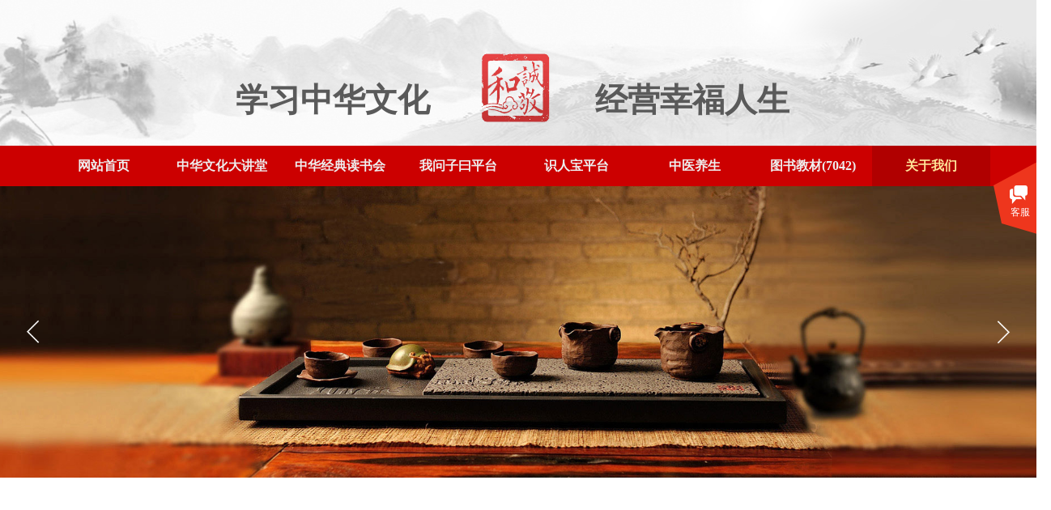

--- FILE ---
content_type: text/html; charset=utf-8
request_url: http://www.51cjh.cn/page140
body_size: 8820
content:
<!DOCTYPE html PUBLIC "-//W3C//DTD XHTML 1.0 Transitional//EN" "http://www.w3.org/TR/xhtml1/DTD/xhtml1-transitional.dtd">
<html xmlns="http://www.w3.org/1999/xhtml" lang="zh-Hans" >
	<head>
		<meta http-equiv="X-UA-Compatible" content="IE=Edge,chrome=1" />
	<meta name="viewport" content="width=1200" />	<meta http-equiv="Content-Type" content="text/html; charset=utf-8" />
		<meta name="format-detection" content="telephone=no" />
	     <meta http-equiv="Cache-Control" content="no-transform"/> 
     <meta http-equiv="Cache-Control" content="no-siteapp"/>
	<title>您的网站名称</title>
	<meta name="keywords"  content="网站关键字" />
	<meta name="description" content="网站描述" />
    
                
		<meta property="og:image" content="http://static.websiteonline.cn/website/template/default/images/favicon.ico">
		<link rel="shortcut icon" href="http://static.websiteonline.cn/website/template/default/images/favicon.ico" type="image/x-icon" />
	<link rel="Bookmark" href="http://static.websiteonline.cn/website/template/default/images/favicon.ico" />
		

		<link href="http://static.websiteonline.cn/website/template/default/css/default.css?v=17534100" rel="stylesheet" type="text/css" />
<link href="http://www.51cjh.cn/template/default/css/font/font.css?v=15750090" rel="stylesheet" type="text/css" />
<link href="http://www.51cjh.cn/template/default/css/wpassword/iconfont.css?v=17496248" rel="stylesheet" type="text/css" />
<link href="http://static.websiteonline.cn/website/plugin/media/css/media.css?v=14077216" rel="stylesheet" type="text/css" />
<link href="http://static.websiteonline.cn/website/plugin/title/css/title.css?v=17083134" rel="stylesheet" type="text/css" />
<link href="http://static.websiteonline.cn/website/plugin/unslider/css/unslider.css?v=16086236" rel="stylesheet" type="text/css" />
<link href="http://static.websiteonline.cn/website/plugin/customerservices/css/customerservices.css?v=14718516" rel="stylesheet" type="text/css" />
<style type="text/css">#scroll_container_bg{background:#ffffff no-repeat top left;}
#canvas{background:#ransparent no-repeat top left;}
.prop_rotate_angle sup,.prop_rotate_angle .posblk-deg{font-size:11px; color:#CDCDCD; font-weight:normal; font-style:normal; }ins#qiao-wrap{height:0;} #qiao-wrap{display:block;}
</style> 
</head>
<body  >
<input type="hidden" value="2" name="_user_level_val" />
								<script type="text/javascript" language="javascript" src="http://static.websiteonline.cn/website/script/??libsjq.js,jquery.custom.js,jquery.lazyload.js,jquery.rotateutility.js,lab.js,wopop_all.js,jquery.cookie.js,jquery.simplemodal.js,fullcollumn.js,objectFitPolyfill.min.js,ierotate.js,effects/velocity.js,effects/velocity.ui.js,effects/effects.js,fullpagescroll.js,common.js,heightAdapt.js?v=17573096"></script>
<script type="text/javascript" language="javascript" src="http://static.websiteonline.cn/website/plugin/??media/js/init.js,new_navigation/js/overall.js,new_navigation/styles/hs9/init.js,unslider/js/init.js,picture_hover/js/init.js?v=17621358"></script>
	<script type="text/javascript" language="javascript">
    			var webmodel = {};
	        
    wp_pages_global_func($.extend({
        'isedit': '0',
        'islogin': '0',
        'domain': 'pmtc16d90',
        'p_rooturl': 'http://www.51cjh.cn',
        'static_rooturl': 'http://static.websiteonline.cn/website',
        'interface_locale': "zh_CN",
        'dev_mode': "0",
        'getsession': ''
    }, {"phpsessionid":"","punyurl":"http:\/\/www.51cjh.cn","curr_locale":"zh_CN","mscript_name":"","converted":false}));
    
	</script>

<link href="http://www.51cjh.cn/22a31bb8269078563b599a76dba9b6f6.cssx" rel="stylesheet" /><div id="page_set_css">
</div><input type="hidden" id="page_id" name="page_id" value="140" rpid="140">
<div id="scroll_container" class="scroll_contain" style="">
	    	<div id="scroll_container_bg" style=";">&nbsp;</div>
<script>
initScrollcontainerHeight();	
</script>
     <div id="overflow_canvas_container">        <div id="canvas" style=" margin: 0 auto;width:1200px;;height:1298px">
    <div id="layerF4897AE3136EA9261870C58AF40AB842" class="full_column"   style="width:1200px;position:absolute;top:0px;height:180px;z-index:109;">
    <div class="full_width " style="position:absolute;height:180px;background-color:#ffffff;background-position:center top;background:;background-image:url('http://pmtc16d90.pic17.websiteonline.cn/upload/templatefiles/topbg.jpg');">		
    </div>
			<div class="full_content" style="width:1200px; position:absolute;left:0;top:0;margin-left: 0px;;height:180px;">
								<div id='layer044C1A00B875F458924592E628300AB2' type='media'  class='cstlayer' style='left: 548px; top: 60px; position: absolute; z-index: 100; width: 97px; height: 97px; '  mid=""  fatherid='layerF4897AE3136EA9261870C58AF40AB842'    deg='0'><script>
create_pc_media_set_pic('layer044C1A00B875F458924592E628300AB2',false);
</script>
<div class="wp-media_content"  style="overflow: hidden; width: 97px; height: 97px; border-width: 0px; border-style: solid; padding: 0px;" type="0">
<div class="img_over"  style='overflow: hidden; border-color: transparent; border-width: 0px; position: relative; width: 97px; height: 97px;'>

<div class="imgloading" style="z-index:100;"> </div>
<img  id="wp-media-image_layer044C1A00B875F458924592E628300AB2" onerror="set_thumb_layer044C1A00B875F458924592E628300AB2(this);" onload="set_thumb_layer044C1A00B875F458924592E628300AB2(this);" class="paragraph_image"  type="zoom" src="http://pmtc16d90.pic17.websiteonline.cn/upload/8w34.png" style="width: 97px; height: auto; top: -1px; left: 0px; position: relative;;" />
</div>

</div>
<script>
(function(){
		layer_media_init_func('layer044C1A00B875F458924592E628300AB2',{"isedit":false,"has_effects":false});
})()
</script>
</div><script>				 $('#layer044C1A00B875F458924592E628300AB2').triggerHandler('layer_ready');</script><div id='layer4D90D144E4C0563FBE967A3BF66D70A8' type='title'  class='cstlayer' style='left: 251px; top: 96px; position: absolute; z-index: 101; width: 254px; height: 53px; '  mid=""  fatherid='layerF4897AE3136EA9261870C58AF40AB842'    deg='0'><div class="wp-title_content" style="overflow-wrap: break-word; padding: 0px; border-color: transparent; border-width: 0px; height: 53px; width: 254px; display: block;"><p class="MsoNormal"><b><span style="font-family: 楷体; font-size: 40px;">学习中华文化</span></b></p></div>
<script type="text/javascript">
$(function(){
	$('.wp-title_content').each(function(){
		if($(this).find('div').attr('align')=='justify'){
			$(this).find('div').css({'text-justify':'inter-ideograph','text-align':'justify'});
		}
	})	
})
</script>

</div><script>				 $('#layer4D90D144E4C0563FBE967A3BF66D70A8').triggerHandler('layer_ready');</script><div id='layerEE256E3C3893BA7E1FEBAAC26FA69918' type='title'  class='cstlayer' style='left: 695px; top: 96px; position: absolute; z-index: 113; width: 281px; height: 53px; '  mid=""  fatherid='layerF4897AE3136EA9261870C58AF40AB842'    deg='0'><div class="wp-title_content" style="overflow-wrap: break-word; padding: 0px; border-color: transparent; border-width: 0px; height: 53px; width: 281px; display: block;"><p class="MsoNormal"><b><span style="font-family: KaiTi; font-size: 40px;">经营幸福人生</span></b></p></div>

</div><script>				 $('#layerEE256E3C3893BA7E1FEBAAC26FA69918').triggerHandler('layer_ready');</script>                                
                                <div class="fullcontent_opacity" style="width: 100%;height: 100%;position: absolute;left: 0;right: 0;top: 0;display:none;"></div>
			</div>
</div>
<script>
        $(".content_copen").live('click',function(){
        $(this).closest(".full_column").hide();
    });
	var $fullwidth=$('#layerF4897AE3136EA9261870C58AF40AB842 .full_width');
	$fullwidth.css({left:0-$('#canvas').offset().left+$('#scroll_container').offset().left-$('#scroll_container').scrollLeft()-$.parseInteger($('#canvas').css("borderLeftWidth")),width:$('#scroll_container_bg').width()});
	$(function () {
				var videoParams={"id":"layerF4897AE3136EA9261870C58AF40AB842","bgauto":null,"ctauto":null,"bVideouse":null,"cVideouse":null,"bgvHeight":null,"bgvWidth":null};
		fullcolumn_bgvideo_init_func(videoParams);
                var bgHoverParams={"full":{"hover":null,"opacity":null,"bg":"#ffffff","id":"layerF4897AE3136EA9261870C58AF40AB842","bgopacity":null,"zindextopcolorset":""},"full_con":{"hover":null,"opacity":null,"bg":null,"id":"layerF4897AE3136EA9261870C58AF40AB842","bgopacity":null}};
		fullcolumn_HoverInit(bgHoverParams);
        });
</script>


<div id='layer455501395084433C88DF2A6D8EF95307' type='media'  class='cstlayer' style='left: 1016px; top: 62px; position: absolute; z-index: 101; width: 4px; height: 3px; '  mid=""    deg='0'><script>
create_pc_media_set_pic('layer455501395084433C88DF2A6D8EF95307',false);
</script>
<div class="wp-media_content"  style="overflow: hidden; width: 4px; height: 3px; border-width: 0px; border-style: solid; padding: 0px;" type="0">
<div class="img_over"  style='overflow: hidden; border-color: transparent; border-width: 0px; width: 4px; height: 3px; position: relative;'>

<div class="imgloading" style="z-index:100;"> </div>
<img  id="wp-media-image_layer455501395084433C88DF2A6D8EF95307" onerror="set_thumb_layer455501395084433C88DF2A6D8EF95307(this);" onload="set_thumb_layer455501395084433C88DF2A6D8EF95307(this);" class="paragraph_image"  type="zoom" src="http://pmtc16d90.pic17.websiteonline.cn/upload/templatefiles/dot.png" style="width: 4px; height: 3px; top: 0px; left: -1px; position: relative;;" />
</div>

</div>
<script>
(function(){
		layer_media_init_func('layer455501395084433C88DF2A6D8EF95307',{"isedit":false,"has_effects":false});
})()
</script>
</div><script>				 $('#layer455501395084433C88DF2A6D8EF95307').triggerHandler('layer_ready');</script><div id="layerBA940027214D16FCB6976258680DA77F" class="full_column"   style="width:1200px;position:absolute;top:180px;height:50px;z-index:110;">
    <div class="full_width " style="position:absolute;height:50px;background-color:#cc0000;background:;">		
    </div>
			<div class="full_content" style="width:1200px; position:absolute;left:0;top:0;margin-left: 0px;;height:50px;">
								<div id='layerB1E3EE579B77943C07444047B6030E06' type='new_navigation'  class='cstlayer' style='left: 0px; top: 0px; position: absolute; z-index: 109; width: 1200px; height: 50px; '  mid=""  fatherid='layerBA940027214D16FCB6976258680DA77F'    deg='0'><div class="wp-new_navigation_content" style="border: 0px solid transparent; width: 1200px; padding: 0px; display: block; overflow: visible; height: auto;;display:block;overflow:hidden;height:0px;" type="0">
<script type="text/javascript"> 
		
		$("#layerB1E3EE579B77943C07444047B6030E06").data("m_show", '');
	</script>
<div skin="hs9" class="nav1 menu_hs9" ishorizon="1" colorstyle="black" direction="0" more="更多" moreshow="1" morecolor="darkorange" hover="1" hover_scr="0" submethod="0" umenu="0" dmenu="0" sethomeurl="http://www.51cjh.cn/home" smcenter="0">
		<ul id="nav_layerB1E3EE579B77943C07444047B6030E06" class="navigation"  style="width:auto;"  >
		<li style="width:12.5%;box-sizing:border-box;z-index:2;"  class="wp_subtop"  pid="132" ><a class="  "  href="http://www.51cjh.cn"><span style="display:block;overflow:hidden;">网站首页</span></a></li><li style="width:12.5%;box-sizing:border-box;z-index:2;"  class="wp_subtop"  pid="89" ><a class=" sub "  href="http://www.51cjh.cn/Survey"><span style="display:block;overflow:hidden;">中华文化大讲堂</span></a><ul style="z-index:2;"><li style="z-index:3;"  class=""  pid=0 ><a  class="  "  href="http://www.51cjh.cn/page133">大讲堂简介</a></li><li style="z-index:3;"  class=""  pid=0 ><a  class="  "  href="http://www.51cjh.cn/teacher">主讲嘉宾</a></li><li style="z-index:3;"  class=""  pid=0 ><a  class="  "  href="http://www.51cjh.cn/page134">经典讲解</a></li><li style="z-index:3;"  class=""  pid=0 ><a  class="  "  href="http://www.51cjh.cn/page138">听众心声</a></li><li style="z-index:3;"  class=""  pid=0 ><a  class="  "  href="http://www.51cjh.cn/page136">播放电台</a></li><li style="z-index:3;"  class=""  pid=0 ><a  class="  "  href="http://www.51cjh.cn/page137">奖项荣誉</a></li></ul></li><li style="width:12.5%;box-sizing:border-box;z-index:2;"  class="wp_subtop"  pid="135" ><a class="  "  href="http://www.51cjh.cn/page135"><span style="display:block;overflow:hidden;">中华经典读书会</span></a></li><li style="width:12.5%;box-sizing:border-box;z-index:2;"  class="wp_subtop"  pid="87" ><a class="  "  href="http://www.51cjh.cn/course"><span style="display:block;overflow:hidden;">我问子曰平台</span></a></li><li style="width:12.5%;box-sizing:border-box;z-index:2;"  class="wp_subtop"  pid="127" ><a class="  "  href="http://www.51cjh.cn/students"><span style="display:block;overflow:hidden;">识人宝平台</span></a></li><li style="width:12.5%;box-sizing:border-box;z-index:2;"  class="wp_subtop"  pid="126" ><a class="  "  href="http://www.51cjh.cn/join"><span style="display:block;overflow:hidden;">中医养生</span></a></li><li style="width:12.5%;box-sizing:border-box;z-index:2;"  class="wp_subtop"  pid="139" ><a class="  "  href="http://www.51cjh.cn/page139"><span style="display:block;overflow:hidden;">图书教材(7042)</span></a></li><li style="width:12.5%;box-sizing:border-box;z-index:2;"  class="wp_subtop"  pid="140" ><a class="  "  href="http://www.51cjh.cn/page140"><span style="display:block;overflow:hidden;">关于我们</span></a></li>	</ul>
</div>

<script type="text/javascript"> 
				$("#layerB1E3EE579B77943C07444047B6030E06").data("datasty_", '@charset "utf-8";  #nav_layerB1E3EE579B77943C07444047B6030E06, #nav_layerB1E3EE579B77943C07444047B6030E06 ul {padding:0; margin:0; list-style:none; }  #nav_layerB1E3EE579B77943C07444047B6030E06 {padding-left:15px; padding-right:15px;position:relative; background-position:top left;background-repeat:repeat-x;background-color:transparent;background-image:url("http://static.websiteonline.cn/website/plugin/new_navigation/styles/hs9/dbj.jpg");line-height:50px;height:50px; }  #nav_layerB1E3EE579B77943C07444047B6030E06 li.wp_subtop {text-align:center;float:left; height:50px;line-height:50px;background-image:url(http://static.websiteonline.cn/website/plugin/new_navigation/view/images/png_bg.png);background-color:transparent;background-position:top left;background-repeat:repeat;}  #nav_layerB1E3EE579B77943C07444047B6030E06 li.wp_subtop:hover{text-align:center; background-color:transparent;background-position:top left;height:50px;line-height:50px; background-image:url("http://static.websiteonline.cn/website/plugin/new_navigation/styles/hs9/dhover.jpg");background-repeat:repeat-x;}  #nav_layerB1E3EE579B77943C07444047B6030E06 li.wp_subtop>a {white-space: nowrap;overflow:hidden;padding-left:15px;padding-right:15px;text-align:center;display:block;  font-family:arial; font-size:14px; color:#FFFFFF; text-decoration:none; font-weight:normal;font-style:normal;}  #nav_layerB1E3EE579B77943C07444047B6030E06 li.wp_subtop>a:hover{color:#333333;text-align:center;font-family:arial; font-size:14px; font-weight:normal;font-style:normal;}  #nav_layerB1E3EE579B77943C07444047B6030E06 ul{display:none;width:100%;position:absolute; top:38px; left:-9999px;background-image:url(http://static.websiteonline.cn/website/plugin/new_navigation/view/images/png_bg.png);background-repeat:repeat;background-color:transparent;background-position:top left;padding-bottom:3px;padding-top:3px;}  #nav_layerB1E3EE579B77943C07444047B6030E06 ul li{text-align:center;float:left; background-color:#fbfbfb;background-position:top left;background-repeat:repeat;background-image:url(http://static.websiteonline.cn/website/plugin/new_navigation/view/images/png_bg.png);height:25px;line-height:25px;font-weight:normal;}  #nav_layerB1E3EE579B77943C07444047B6030E06 ul li:hover{text-align:center;  background-position:top left;background-repeat:repeat;background-image:url(http://static.websiteonline.cn/website/plugin/new_navigation/view/images/png_bg.png);background-color:#2f2f2f;height:25px;line-height:25px;}  #nav_layerB1E3EE579B77943C07444047B6030E06 ul li a {white-space: nowrap;color:#666666;text-align:center;float:left; display:block; padding:0 10px 0 10px; font-family:arial; font-size:12px; text-decoration:none; font-weight:normal;font-style:normal;}  #nav_layerB1E3EE579B77943C07444047B6030E06 ul li a:hover{color:#fff;text-align:center;float:left; padding:0 10px 0 10px; font-family:arial; font-size:12px; text-decoration:none; font-weight:normal;font-style:normal;}  #nav_layerB1E3EE579B77943C07444047B6030E06 li ul.floatRight li {float:right;}  #nav_layerB1E3EE579B77943C07444047B6030E06 ul ul {background-image:url(http://static.websiteonline.cn/website/plugin/new_navigation/view/images/png_bg.png);}');
		$("#layerB1E3EE579B77943C07444047B6030E06").data("datastys_", '#nav_layerB1E3EE579B77943C07444047B6030E06{background-color:transparent;} #nav_layerB1E3EE579B77943C07444047B6030E06{background-image:url(http://static.websiteonline.cn/website/plugin/new_navigation/view/images/png_bg.png);}  #nav_layerB1E3EE579B77943C07444047B6030E06 li.wp_subtop>a:hover{font-family:Microsoft YaHei;}    #nav_layerB1E3EE579B77943C07444047B6030E06 li.wp_subtop>a{font-family:Microsoft YaHei;}                            #nav_layerB1E3EE579B77943C07444047B6030E06{background-repeat:no-repeat;} #nav_layerB1E3EE579B77943C07444047B6030E06 li.wp_subtop:hover{background-repeat:no-repeat;}                       #nav_layerB1E3EE579B77943C07444047B6030E06 ul li a:hover{font-family:Microsoft YaHei;}    #nav_layerB1E3EE579B77943C07444047B6030E06 ul li a{font-family:Microsoft YaHei;}  #nav_layerB1E3EE579B77943C07444047B6030E06 ul li:hover{background-color:transparent;}  #nav_layerB1E3EE579B77943C07444047B6030E06 ul li{background-color:transparent;} #nav_layerB1E3EE579B77943C07444047B6030E06 ul li a{font-size:15px;} #nav_layerB1E3EE579B77943C07444047B6030E06 ul li a:hover{font-size:15px;} #nav_layerB1E3EE579B77943C07444047B6030E06 ul li:hover{height:48px;} #nav_layerB1E3EE579B77943C07444047B6030E06 ul li:hover{line-height:48px;} #nav_layerB1E3EE579B77943C07444047B6030E06 ul li{height:48px;} #nav_layerB1E3EE579B77943C07444047B6030E06 ul li{line-height:48px;}       #nav_layerB1E3EE579B77943C07444047B6030E06 li.wp_subtop:hover{background-position:top center;}                       #nav_layerB1E3EE579B77943C07444047B6030E06 ul li{background-image:url("http://pmtc16d90.pic17.websiteonline.cn/upload/templatefiles/w-bg-90.png");}  #nav_layerB1E3EE579B77943C07444047B6030E06 ul li a{color:#434343;} #nav_layerB1E3EE579B77943C07444047B6030E06 ul li a:hover{color:#d42828;}   #nav_layerB1E3EE579B77943C07444047B6030E06 li.wp_subtop>a:hover{font-weight:bold;}                                       #nav_layerB1E3EE579B77943C07444047B6030E06 li.wp_subtop{height:50px;}      #nav_layerB1E3EE579B77943C07444047B6030E06 li.wp_subtop{line-height:50px;} #nav_layerB1E3EE579B77943C07444047B6030E06 li.wp_subtop>a{font-size:16px;}       #nav_layerB1E3EE579B77943C07444047B6030E06 li.wp_subtop:hover{height:50px;}      #nav_layerB1E3EE579B77943C07444047B6030E06 li.wp_subtop:hover{line-height:50px;} #nav_layerB1E3EE579B77943C07444047B6030E06 li.wp_subtop:hover{background-image:url(http://static.websiteonline.cn/website/plugin/new_navigation/view/images/png_bg.png);}      #nav_layerB1E3EE579B77943C07444047B6030E06 li.wp_subtop>a:hover{font-size:16px;}      #nav_layerB1E3EE579B77943C07444047B6030E06{height:50px;}  #nav_layerB1E3EE579B77943C07444047B6030E06 li.wp_subtop>a{font-weight:bold;}    #nav_layerB1E3EE579B77943C07444047B6030E06 li.wp_subtop>a{color:#eeeeee;}     #nav_layerB1E3EE579B77943C07444047B6030E06 li.wp_subtop:hover{background:transparent;} #nav_layerB1E3EE579B77943C07444047B6030E06 li.wp_subtop:hover{background-color:#b00000;} #nav_layerB1E3EE579B77943C07444047B6030E06 li.wp_subtop>a:hover{color:#ffe599;}');
	
		</script>

<script type="text/javascript">
function wp_get_navstyle(layer_id,key){
		var navStyle = $.trim($("#"+layer_id).data(key));
		return navStyle;	
	
}	
richtxt('layerB1E3EE579B77943C07444047B6030E06');
</script><script type="text/javascript">
layer_new_navigation_hs9_func({"isedit":false,"layer_id":"layerB1E3EE579B77943C07444047B6030E06","menustyle":"hs9"});
layerB1E3EE579B77943C07444047B6030E06_liHoverCallBack;
</script>

</div>
<script type="text/javascript">
 $(function(){
	layer_new_navigation_content_func({"isedit":false,"layer_id":"layerB1E3EE579B77943C07444047B6030E06","menustyle":"hs9","addopts":[]});
});
</script>

</div><script>				 $('#layerB1E3EE579B77943C07444047B6030E06').triggerHandler('layer_ready');</script>                                
                                <div class="fullcontent_opacity" style="width: 100%;height: 100%;position: absolute;left: 0;right: 0;top: 0;display:none;"></div>
			</div>
</div>
<script>
        $(".content_copen").live('click',function(){
        $(this).closest(".full_column").hide();
    });
	var $fullwidth=$('#layerBA940027214D16FCB6976258680DA77F .full_width');
	$fullwidth.css({left:0-$('#canvas').offset().left+$('#scroll_container').offset().left-$('#scroll_container').scrollLeft()-$.parseInteger($('#canvas').css("borderLeftWidth")),width:$('#scroll_container_bg').width()});
	$(function () {
				var videoParams={"id":"layerBA940027214D16FCB6976258680DA77F","bgauto":null,"ctauto":null,"bVideouse":null,"cVideouse":null,"bgvHeight":null,"bgvWidth":null};
		fullcolumn_bgvideo_init_func(videoParams);
                var bgHoverParams={"full":{"hover":null,"opacity":null,"bg":"#cc0000","id":"layerBA940027214D16FCB6976258680DA77F","bgopacity":null,"zindextopcolorset":""},"full_con":{"hover":null,"opacity":null,"bg":null,"id":"layerBA940027214D16FCB6976258680DA77F","bgopacity":null}};
		fullcolumn_HoverInit(bgHoverParams);
        });
</script>


<div id='layerE4593ED2A763DB309B648BC394C20D82' type='unslider'  class='cstlayer' style='left: 0px; top: 230px; position: absolute; z-index: 114; width: 1200px; height: 360px; '  mid=""    deg='0'><style>
#layerE4593ED2A763DB309B648BC394C20D82html5zoo-1{
	margin:0 auto;
}
</style>
<div id="layerE4593ED2A763DB309B648BC394C20D82_content" class="wp-unslider_content" style="overflow: hidden; border: none; left: -351.5px; width: 1903px; height: 360px; position: absolute;">
<script type="text/javascript">
	 
</script>

<!-- loop star -->
<div id="layerE4593ED2A763DB309B648BC394C20D82html5zoo-1">
    <ul class="html5zoo-slides" style="display:none;">
  
        <li><img alt="" src="http://pmtc16d90.pic17.websiteonline.cn/upload/templatefiles/585b237741b97_gsl6.jpg" class="html5lightbox" /></a></li>
  
        <li><img alt="" src="http://pmtc16d90.pic17.websiteonline.cn/upload/templatefiles/59f19cb9040df.jpg" class="html5lightbox" /></a></li>
  
        <li><img alt="" src="http://pmtc16d90.pic17.websiteonline.cn/upload/templatefiles/1-1F40F00944c1.jpg" class="html5lightbox" /></a></li>
    </ul>
</div>
<!-- loop end -->

<script language="javascript">
(function(){
		var layerparams={"layerid":"layerE4593ED2A763DB309B648BC394C20D82","pstyle":"none","plborder_size":null,"interval":5000,"autoplays":"true","title_size":40,"title_family":"SimSun","title_color":"#fff","easing":"fade","show_title":"1","show_nav":"0","navigation_style":"01","navbg_hover_color":"transparent","nav_margin_bottom_size":"25","nav_arrow":"1","arrow_left":"template\/default\/images\/left_arrow.png","arrow_right":"template\/default\/images\/right_arrow.png","nav_margin_left_size":"25","nav_margin_right_size":"25","skin":"02","default_show":"1","hover_show":"0","pauseonmouseover":"0","nav_arrow_w_size":"32","nav_arrow_h_size":"32","iconstyle":"01","nav_height_size":"2","wsize":null,"editMode":false,"unslideradapt":null};
	layer_unslider_init_func(layerparams);
})()  
</script>
</div>
</div><script>				 $('#layerE4593ED2A763DB309B648BC394C20D82').triggerHandler('layer_ready');</script>    </div>
     </div>	<div id="site_footer" style="width:1200px;position:absolute;height:240px;z-index:500;margin-top:30px">
		<div class="full_width " margintopheight=30 style="position:absolute;height:240px;background-color:#1c1c1c;background:;background-image:url('http://pmtc16d90.pic17.websiteonline.cn/upload/templatefiles/bottom-bg.jpg');background-position:center bottom;"></div>
		<div id="footer_content" class="full_content" style="width:1200px; position:absolute;left:0;top:0;margin-left: 0px;;height:240px;">
			<div id='layer12B03607CCAF8CF30527289CAC14D0E5' type='title'  inbuttom='1' class='cstlayer' style='left: 259px; top: 58px; position: absolute; z-index: 100; width: 687px; height: 42px; '  mid=""    deg='0'><div class="wp-title_content" style="overflow-wrap: break-word; padding: 0px; border: 0px solid transparent; height: 42px; width: 687px; display: block;"><p style="text-align: center;"><font face="微软雅黑" style=""><span style="line-height: 200%;"><font color="#000000" face="Arial, 宋体, Helvetica, sans-serif, Verdana"><span style="font-size: 13px;">地址：</span></font><font color="#000000"><span style="font-size: 13px;">北京市海淀区西三环北路87号</span></font><font color="#000000" face="Arial, 宋体, Helvetica, sans-serif, Verdana"><span style="font-size: 13px;">&nbsp;&nbsp;</span></font></span></font></p><p style="text-align: center;"><font face="微软雅黑" style=""><span style="line-height: 200%;"><font color="#000000" face="Arial, 宋体, Helvetica, sans-serif, Verdana"><span style="font-size: 13px;">Email：</span></font><font color="#000000"><span style="font-size: 13px;">563285218@qq.com</span></font><font color="#000000" face="Arial, 宋体, Helvetica, sans-serif, Verdana"><span style="font-size: 13px;">&nbsp; &nbsp; &nbsp;</span></font></span></font><font color="#000000" face="微软雅黑"><span style="font-size: 13px;">网址： www.51xiaodao.com&nbsp;&nbsp; &nbsp; &nbsp;电话：010-88824086</span></font></p></div>

</div><script>				 $('#layer12B03607CCAF8CF30527289CAC14D0E5').triggerHandler('layer_ready');</script><div id="layerABDE331D245DCF01726BE2B14589E15D" class="full_column"  inbuttom='1'  style="width:1200px;position:absolute;top:119px;height:122px;z-index:101;">
    <div class="full_width " style="position:absolute;height:122px;background-color:transparent;background:;">		
    </div>
			<div class="full_content" style="width:1200px; position:absolute;left:0;top:0;margin-left: 0px;;height:122px;">
								<div id='layer0F1527BE808A724AA9AE6EDCF9C5BDD9' type='customerservices'  inbuttom='1' class='cstlayer' style='left: 17px; top: 5px; position: absolute; z-index: 104; width: 205px; height: 40px; '  mid=""  fatherid='layerABDE331D245DCF01726BE2B14589E15D'    deg='0'><div class="wp-customerservices_content" style="overflow: hidden; border-color: transparent; border-width: 0px; width: 205px; height: 40px; border-style: solid; padding: 0px;">
</div>
<script language="javascript">$(function(){
$LAB.script("http://static.websiteonline.cn/website/plugin/customerservices/js/floating.js?v=1").wait(function(){
	var layerid = '#layer0F1527BE808A724AA9AE6EDCF9C5BDD9';if (layerid.length == 1) return;
	$(layerid).data("os-initval", {color: 'blue',style: 'style1',floating: 'right',mode: 'open',x: 0,y: 100});
	var options = $.extend({},{"mod_setting":{"show_name":"0","show_account":"0","float_display":"1","plugin_hide":"0","float_top":"200","float_ltr":"0","float_position":"right","float_mode":"open","float_color":"col_f03022","float_effect":"style1"},"layerid":"layer0F1527BE808A724AA9AE6EDCF9C5BDD9"})['mod_setting'];
	if ($.type(options) !== 'object') options = {};
	$(layerid).onlineService({
		color: options['float_color'] || 'blue',
		style: options['float_effect'] || 'style1',
		floating: options['float_position'] || 'right',
		position: {x: options['float_ltr'] || '0',y: options['float_top'] || '100'},
    	showAccount: options['show_account'] || '0',
		showAlias: options['show_name'] || '0',
		sources:null,
		layerId: 'layer0F1527BE808A724AA9AE6EDCF9C5BDD9'
	});layerid = options = null;
})});
</script>
<script type="text/javascript">


</script></div><script>				 $('#layer0F1527BE808A724AA9AE6EDCF9C5BDD9').triggerHandler('layer_ready');</script><div id='layer6101C37F3DA2527D06ECF39DA984055A' type='picture_hover'  inbuttom='1' class='cstlayer' style='left: 381.5px; top: 55px; position: absolute; z-index: 100; width: 437px; height: 42px; '  mid=""  fatherid='layerABDE331D245DCF01726BE2B14589E15D'    deg='0'><div class="wp-picture_hover_content" style="overflow: hidden; border-color: transparent; border-width: 0px; width: 437px; height: 42px; border-style: solid; padding: 0px;">
<div class="st-slidecontent" id="layer6101C37F3DA2527D06ECF39DA984055A_stslider">
  <script type="text/javascript"> 
     
</script>
<!-- MAIN CONTENT --> 
<div class="imgloading" style="z-index:100;"> </div>
<div class="main-pichover-content layer6101C37F3DA2527D06ECF39DA984055A">
    <div class="worksbox" id="worksbox0"><a href="#"  ><p class="phbox"><img class="phfront" src="http://pmtc16d90.pic17.websiteonline.cn/upload/templatefiles/zj07-h.png" alt="" /><img class="phback" src="http://pmtc16d90.pic17.websiteonline.cn/upload/templatefiles/zj07.png" alt="" /></p></a></div><div class="worksbox" id="worksbox1"><a href="#"  ><p class="phbox"><img class="phfront" src="http://pmtc16d90.pic17.websiteonline.cn/upload/templatefiles/zj09-h.png" alt="" /><img class="phback" src="http://pmtc16d90.pic17.websiteonline.cn/upload/templatefiles/zj09.png" alt="" /></p></a></div><div class="worksbox" id="worksbox2"><a href="#"  ><p class="phbox"><img class="phfront" src="http://pmtc16d90.pic17.websiteonline.cn/upload/templatefiles/zj11-h.png" alt="" /><img class="phback" src="http://pmtc16d90.pic17.websiteonline.cn/upload/templatefiles/zj11.png" alt="" /></p></a></div><div class="worksbox" id="worksbox3"><a href="#"  ><p class="phbox"><img class="phfront" src="http://pmtc16d90.pic17.websiteonline.cn/upload/templatefiles/zj05-h.png" alt="" /><img class="phback" src="http://pmtc16d90.pic17.websiteonline.cn/upload/templatefiles/zj05.png" alt="" /></p></a></div></div>
<script type="text/javascript">
$(function () {
    	var boxh = parseInt('36'),boxw = parseInt('100'),speed = parseInt('300');
	var jsparams={"layerid":"layer6101C37F3DA2527D06ECF39DA984055A","hover_effect":"updown_slide","jsindex":0};jsparams.boxh=boxh;jsparams.boxw=boxw;jsparams.speed=speed;
	layer_picture_hover_mouse_event(jsparams);	var boxh = parseInt('36'),boxw = parseInt('100'),speed = parseInt('300');
	var jsparams={"layerid":"layer6101C37F3DA2527D06ECF39DA984055A","hover_effect":"updown_slide","jsindex":1};jsparams.boxh=boxh;jsparams.boxw=boxw;jsparams.speed=speed;
	layer_picture_hover_mouse_event(jsparams);	var boxh = parseInt('36'),boxw = parseInt('100'),speed = parseInt('300');
	var jsparams={"layerid":"layer6101C37F3DA2527D06ECF39DA984055A","hover_effect":"updown_slide","jsindex":2};jsparams.boxh=boxh;jsparams.boxw=boxw;jsparams.speed=speed;
	layer_picture_hover_mouse_event(jsparams);	var boxh = parseInt('36'),boxw = parseInt('100'),speed = parseInt('300');
	var jsparams={"layerid":"layer6101C37F3DA2527D06ECF39DA984055A","hover_effect":"updown_slide","jsindex":3};jsparams.boxh=boxh;jsparams.boxw=boxw;jsparams.speed=speed;
	layer_picture_hover_mouse_event(jsparams);	// 取消（每行）最右边图片容器的内右边距(bug#4396)
	if ($._parseFloat("10") > 0) {
		var $B = $('#layer6101C37F3DA2527D06ECF39DA984055A .worksbox'),
		bp = ["3"];
		if (bp.length > 0) for(var i in bp) $B.filter(':eq('+bp[i]+')').addClass("linend");
		else $B.filter(':last').addClass("linend");
		bp = $B = null;
	}
});
</script></div> 
	
<script language="javascript">
layer_picture_hover_createfuncs();
</script>
</div>
</div><script>				 $('#layer6101C37F3DA2527D06ECF39DA984055A').triggerHandler('layer_ready');</script><div id='layer9B085A62EEC45D2C0B12047B4ED43111' type='statistics'  inbuttom='1' class='cstlayer' style='left: 1007px; top: 15px; position: absolute; z-index: 101; width: 150px; height: 40px; '  mid=""  fatherid='layerABDE331D245DCF01726BE2B14589E15D'    deg='0'><div class="wp-statistics_content" style="width: 150px; height: 40px; border-color: transparent; border-width: 0px; border-style: solid; padding: 0px;">
				<script type="text/javascript">var cnzz_protocol = (("https:" == document.location.protocol) ? " https://" : " http://");document.write(unescape("%3Cdiv id='cnzz_stat_icon_1273579301'%3E%3C/div%3E%3Cscript src='" + cnzz_protocol + "s22.cnzz.com/z_stat.php%3Fid%3D1273579301%26show%3Dpic' type='text/javascript'%3E%3C/script%3E"));</script>		
	</div></div><script>				 $('#layer9B085A62EEC45D2C0B12047B4ED43111').triggerHandler('layer_ready');</script><div id='layer018C6FB250DA6B152E900324A1CA2044' type='title'  inbuttom='1' class='cstlayer' style='left: 230px; top: 1px; position: absolute; z-index: 102; width: 773px; height: 26px; '  mid=""  fatherid='layerABDE331D245DCF01726BE2B14589E15D'    deg='0'><div class="wp-title_content" style="overflow-wrap: break-word; padding: 0px; border-color: transparent; border-width: 0px; height: 26px; width: 773px; display: block; border-style: solid;"><div style="text-align: center;"><span style="color: rgb(102, 102, 102); font-family: Arial, 宋体, Helvetica, sans-serif, Verdana; font-size: 12px; font-style: normal; font-variant-ligatures: normal; font-variant-caps: normal; font-weight: normal;"><span style="line-height: 21.6px; color: rgb(102, 102, 102);">Copyright © 2009 - 2014 Cld , All Rights Reserved&nbsp;</span></span><span style="color: rgb(90, 90, 90); line-height: 21.6px;"><font color="#666666" face="微软雅黑">诚敬和教育</font><font color="#666666">&nbsp; 版权所有&nbsp; &nbsp; &nbsp; &nbsp;</font></span>&nbsp;<a href="https://beian.miit.gov.cn/#/Integrated/index" style="color: rgb(90, 90, 90);">备案号</a><span style="color: rgb(102, 102, 102);">&nbsp;</span><a href="https://beian.miit.gov.cn/#/Integrated/index">：</a><a href="https://beian.miit.gov.cn/#/Integrated/index">京ICP备2021033645号-1</a><font color="#666666">&nbsp; &nbsp;&nbsp;</font><a href="https://beian.miit.gov.cn/#/Integrated/index">京ICP备2021033645号-2</a>&nbsp;&nbsp;</div></div>

</div><script>				 $('#layer018C6FB250DA6B152E900324A1CA2044').triggerHandler('layer_ready');</script><div id='layer389E6F5A023A0DEC10EA63B2184FCDC3' type='title'  inbuttom='1' class='cstlayer' style='left: 705px; top: 21px; position: absolute; z-index: 103; width: 469px; height: 39px; '  mid=""  fatherid='layerABDE331D245DCF01726BE2B14589E15D'    deg='0'><div class="wp-title_content" style="overflow-wrap: break-word; padding: 0px; border-color: transparent; border-width: 0px; height: 39px; width: 469px; display: block; border-style: solid;"><p><a href="https://beian.miit.gov.cn/#/Integrated/index">京ICP备2021033645号-3</a>&nbsp; &nbsp;&nbsp;<a href="https://beian.miit.gov.cn/#/Integrated/index">京ICP备2021033645号-4</a></p><p><a href="https://beian.miit.gov.cn/#/Integrated/index">京ICP备2021033645号-5</a></p></div>

</div><script>				 $('#layer389E6F5A023A0DEC10EA63B2184FCDC3').triggerHandler('layer_ready');</script>                                
                                <div class="fullcontent_opacity" style="width: 100%;height: 100%;position: absolute;left: 0;right: 0;top: 0;display:none;"></div>
			</div>
</div>
<script>
        $(".content_copen").live('click',function(){
        $(this).closest(".full_column").hide();
    });
	var $fullwidth=$('#layerABDE331D245DCF01726BE2B14589E15D .full_width');
	$fullwidth.css({left:0-$('#canvas').offset().left+$('#scroll_container').offset().left-$('#scroll_container').scrollLeft()-$.parseInteger($('#canvas').css("borderLeftWidth")),width:$('#scroll_container_bg').width()});
	$(function () {
				var videoParams={"id":"layerABDE331D245DCF01726BE2B14589E15D","bgauto":null,"ctauto":null,"bVideouse":null,"cVideouse":null,"bgvHeight":null,"bgvWidth":null};
		fullcolumn_bgvideo_init_func(videoParams);
                var bgHoverParams={"full":{"hover":null,"opacity":null,"bg":"transparent","id":"layerABDE331D245DCF01726BE2B14589E15D","bgopacity":null,"zindextopcolorset":""},"full_con":{"hover":null,"opacity":null,"bg":null,"id":"layerABDE331D245DCF01726BE2B14589E15D","bgopacity":null}};
		fullcolumn_HoverInit(bgHoverParams);
        });
</script>


						<div class="fullcontent_opacity" style="width: 100%;height: 100%;position: absolute;left: 0;right: 0;top: 0;"></div>
		</div>
</div>
<!--//wp-mobile_navigate end-->
</div>


<script type="text/javascript">
var b;    
 

$._wp_previewimgmode=false;
doc_end_exec();
if($._wp_previewimgmode){
	$('.cstlayer img.img_lazy_load').trigger('appear');
}
</script>
<script>
function wx_open_login_dialog(func){
	func(true);
}
</script>
<script>
wopop_navigator_standalone_func();
</script>
 

	  
	


 
  

	
					<script type="text/javascript">
					var cnzz_protocol = (("https:" == document.location.protocol) ? " https://" : " http://");
					document.write(unescape("%3Cspan id='cnzz_stat_icon_1273579301'%3E%3C/span%3E%3Cscript src='" + cnzz_protocol + "s11.cnzz.com/z_stat.php%3Fid%3D1273579301%26show%3Dpic' type='text/javascript'%3E%3C/script%3E"));
				</script>
			
	
 
	


</body>
  </html>

--- FILE ---
content_type: text/css; charset=utf-8
request_url: http://www.51cjh.cn/22a31bb8269078563b599a76dba9b6f6.cssx
body_size: 1872
content:
/*layerB1E3EE579B77943C07444047B6030E06*/  #nav_layerB1E3EE579B77943C07444047B6030E06, #nav_layerB1E3EE579B77943C07444047B6030E06 ul {padding:0; margin:0; list-style:none; }  #nav_layerB1E3EE579B77943C07444047B6030E06 {padding-left:15px; padding-right:15px;position:relative; background-position:top left;background-repeat:repeat-x;background-color:transparent;background-image:url("http://static.websiteonline.cn/website/plugin/new_navigation/styles/hs9/dbj.jpg");line-height:50px;height:50px; }  #nav_layerB1E3EE579B77943C07444047B6030E06 li.wp_subtop {text-align:center;float:left; height:50px;line-height:50px;background-image:url(http://static.websiteonline.cn/website/plugin/new_navigation/view/images/png_bg.png);background-color:transparent;background-position:top left;background-repeat:repeat;}  #nav_layerB1E3EE579B77943C07444047B6030E06 li.wp_subtop:hover{text-align:center; background-color:transparent;background-position:top left;height:50px;line-height:50px; background-image:url("http://static.websiteonline.cn/website/plugin/new_navigation/styles/hs9/dhover.jpg");background-repeat:repeat-x;}  #nav_layerB1E3EE579B77943C07444047B6030E06 li.wp_subtop>a {white-space: nowrap;overflow:hidden;padding-left:15px;padding-right:15px;text-align:center;display:block;  font-family:arial; font-size:14px; color:#FFFFFF; text-decoration:none; font-weight:normal;font-style:normal;}  #nav_layerB1E3EE579B77943C07444047B6030E06 li.wp_subtop>a:hover{color:#333333;text-align:center;font-family:arial; font-size:14px; font-weight:normal;font-style:normal;}  #nav_layerB1E3EE579B77943C07444047B6030E06 ul{display:none;width:100%;position:absolute; top:38px; left:-9999px;background-image:url(http://static.websiteonline.cn/website/plugin/new_navigation/view/images/png_bg.png);background-repeat:repeat;background-color:transparent;background-position:top left;padding-bottom:3px;padding-top:3px;}  #nav_layerB1E3EE579B77943C07444047B6030E06 ul li{text-align:center;float:left; background-color:#fbfbfb;background-position:top left;background-repeat:repeat;background-image:url(http://static.websiteonline.cn/website/plugin/new_navigation/view/images/png_bg.png);height:25px;line-height:25px;font-weight:normal;}  #nav_layerB1E3EE579B77943C07444047B6030E06 ul li:hover{text-align:center;  background-position:top left;background-repeat:repeat;background-image:url(http://static.websiteonline.cn/website/plugin/new_navigation/view/images/png_bg.png);background-color:#2f2f2f;height:25px;line-height:25px;}  #nav_layerB1E3EE579B77943C07444047B6030E06 ul li a {white-space: nowrap;color:#666666;text-align:center;float:left; display:block; padding:0 10px 0 10px; font-family:arial; font-size:12px; text-decoration:none; font-weight:normal;font-style:normal;}  #nav_layerB1E3EE579B77943C07444047B6030E06 ul li a:hover{color:#fff;text-align:center;float:left; padding:0 10px 0 10px; font-family:arial; font-size:12px; text-decoration:none; font-weight:normal;font-style:normal;}  #nav_layerB1E3EE579B77943C07444047B6030E06 li ul.floatRight li {float:right;}  #nav_layerB1E3EE579B77943C07444047B6030E06 ul ul {background-image:url(http://static.websiteonline.cn/website/plugin/new_navigation/view/images/png_bg.png);} #nav_layerB1E3EE579B77943C07444047B6030E06{background-color:transparent;} #nav_layerB1E3EE579B77943C07444047B6030E06{background-image:url(http://static.websiteonline.cn/website/plugin/new_navigation/view/images/png_bg.png);}  #nav_layerB1E3EE579B77943C07444047B6030E06 li.wp_subtop>a:hover{font-family:Microsoft YaHei;}    #nav_layerB1E3EE579B77943C07444047B6030E06 li.wp_subtop>a{font-family:Microsoft YaHei;}                            #nav_layerB1E3EE579B77943C07444047B6030E06{background-repeat:no-repeat;} #nav_layerB1E3EE579B77943C07444047B6030E06 li.wp_subtop:hover{background-repeat:no-repeat;}                       #nav_layerB1E3EE579B77943C07444047B6030E06 ul li a:hover{font-family:Microsoft YaHei;}    #nav_layerB1E3EE579B77943C07444047B6030E06 ul li a{font-family:Microsoft YaHei;}  #nav_layerB1E3EE579B77943C07444047B6030E06 ul li:hover{background-color:transparent;}  #nav_layerB1E3EE579B77943C07444047B6030E06 ul li{background-color:transparent;} #nav_layerB1E3EE579B77943C07444047B6030E06 ul li a{font-size:15px;} #nav_layerB1E3EE579B77943C07444047B6030E06 ul li a:hover{font-size:15px;} #nav_layerB1E3EE579B77943C07444047B6030E06 ul li:hover{height:48px;} #nav_layerB1E3EE579B77943C07444047B6030E06 ul li:hover{line-height:48px;} #nav_layerB1E3EE579B77943C07444047B6030E06 ul li{height:48px;} #nav_layerB1E3EE579B77943C07444047B6030E06 ul li{line-height:48px;}       #nav_layerB1E3EE579B77943C07444047B6030E06 li.wp_subtop:hover{background-position:top center;}                       #nav_layerB1E3EE579B77943C07444047B6030E06 ul li{background-image:url("http://pmtc16d90.pic17.websiteonline.cn/upload/templatefiles/w-bg-90.png");}  #nav_layerB1E3EE579B77943C07444047B6030E06 ul li a{color:#434343;} #nav_layerB1E3EE579B77943C07444047B6030E06 ul li a:hover{color:#d42828;}   #nav_layerB1E3EE579B77943C07444047B6030E06 li.wp_subtop>a:hover{font-weight:bold;}                                       #nav_layerB1E3EE579B77943C07444047B6030E06 li.wp_subtop{height:50px;}      #nav_layerB1E3EE579B77943C07444047B6030E06 li.wp_subtop{line-height:50px;} #nav_layerB1E3EE579B77943C07444047B6030E06 li.wp_subtop>a{font-size:16px;}       #nav_layerB1E3EE579B77943C07444047B6030E06 li.wp_subtop:hover{height:50px;}      #nav_layerB1E3EE579B77943C07444047B6030E06 li.wp_subtop:hover{line-height:50px;} #nav_layerB1E3EE579B77943C07444047B6030E06 li.wp_subtop:hover{background-image:url(http://static.websiteonline.cn/website/plugin/new_navigation/view/images/png_bg.png);}      #nav_layerB1E3EE579B77943C07444047B6030E06 li.wp_subtop>a:hover{font-size:16px;}      #nav_layerB1E3EE579B77943C07444047B6030E06{height:50px;}  #nav_layerB1E3EE579B77943C07444047B6030E06 li.wp_subtop>a{font-weight:bold;}    #nav_layerB1E3EE579B77943C07444047B6030E06 li.wp_subtop>a{color:#eeeeee;}     #nav_layerB1E3EE579B77943C07444047B6030E06 li.wp_subtop:hover{background:transparent;} #nav_layerB1E3EE579B77943C07444047B6030E06 li.wp_subtop:hover{background-color:#b00000;} #nav_layerB1E3EE579B77943C07444047B6030E06 li.wp_subtop>a:hover{color:#ffe599;} #nav_layerB1E3EE579B77943C07444047B6030E06 li.wp_subtop.lastsubtop{border-right-style:none;}/*layerB1E3EE579B77943C07444047B6030E06*//*layerB1E3EE579B77943C07444047B6030E06*/  #nav_layerB1E3EE579B77943C07444047B6030E06, #nav_layerB1E3EE579B77943C07444047B6030E06 ul {padding:0; margin:0; list-style:none; }  #nav_layerB1E3EE579B77943C07444047B6030E06 {padding-left:15px; padding-right:15px;position:relative; background-position:top left;background-repeat:repeat-x;background-color:transparent;background-image:url("http://static.websiteonline.cn/website/plugin/new_navigation/styles/hs9/dbj.jpg");line-height:50px;height:50px; }  #nav_layerB1E3EE579B77943C07444047B6030E06 li.wp_subtop {text-align:center;float:left; height:50px;line-height:50px;background-image:url(http://static.websiteonline.cn/website/plugin/new_navigation/view/images/png_bg.png);background-color:transparent;background-position:top left;background-repeat:repeat;}  #nav_layerB1E3EE579B77943C07444047B6030E06 li.wp_subtop:hover{text-align:center; background-color:transparent;background-position:top left;height:50px;line-height:50px; background-image:url("http://static.websiteonline.cn/website/plugin/new_navigation/styles/hs9/dhover.jpg");background-repeat:repeat-x;}  #nav_layerB1E3EE579B77943C07444047B6030E06 li.wp_subtop>a {white-space: nowrap;overflow:hidden;padding-left:15px;padding-right:15px;text-align:center;display:block;  font-family:arial; font-size:14px; color:#FFFFFF; text-decoration:none; font-weight:normal;font-style:normal;}  #nav_layerB1E3EE579B77943C07444047B6030E06 li.wp_subtop>a:hover{color:#333333;text-align:center;font-family:arial; font-size:14px; font-weight:normal;font-style:normal;}  #nav_layerB1E3EE579B77943C07444047B6030E06 ul{display:none;width:100%;position:absolute; top:38px; left:-9999px;background-image:url(http://static.websiteonline.cn/website/plugin/new_navigation/view/images/png_bg.png);background-repeat:repeat;background-color:transparent;background-position:top left;padding-bottom:3px;padding-top:3px;}  #nav_layerB1E3EE579B77943C07444047B6030E06 ul li{text-align:center;float:left; background-color:#fbfbfb;background-position:top left;background-repeat:repeat;background-image:url(http://static.websiteonline.cn/website/plugin/new_navigation/view/images/png_bg.png);height:25px;line-height:25px;font-weight:normal;}  #nav_layerB1E3EE579B77943C07444047B6030E06 ul li:hover{text-align:center;  background-position:top left;background-repeat:repeat;background-image:url(http://static.websiteonline.cn/website/plugin/new_navigation/view/images/png_bg.png);background-color:#2f2f2f;height:25px;line-height:25px;}  #nav_layerB1E3EE579B77943C07444047B6030E06 ul li a {white-space: nowrap;color:#666666;text-align:center;float:left; display:block; padding:0 10px 0 10px; font-family:arial; font-size:12px; text-decoration:none; font-weight:normal;font-style:normal;}  #nav_layerB1E3EE579B77943C07444047B6030E06 ul li a:hover{color:#fff;text-align:center;float:left; padding:0 10px 0 10px; font-family:arial; font-size:12px; text-decoration:none; font-weight:normal;font-style:normal;}  #nav_layerB1E3EE579B77943C07444047B6030E06 li ul.floatRight li {float:right;}  #nav_layerB1E3EE579B77943C07444047B6030E06 ul ul {background-image:url(http://static.websiteonline.cn/website/plugin/new_navigation/view/images/png_bg.png);} #nav_layerB1E3EE579B77943C07444047B6030E06{background-color:transparent;} #nav_layerB1E3EE579B77943C07444047B6030E06{background-image:url(http://static.websiteonline.cn/website/plugin/new_navigation/view/images/png_bg.png);}  #nav_layerB1E3EE579B77943C07444047B6030E06 li.wp_subtop>a:hover{font-family:Microsoft YaHei;}    #nav_layerB1E3EE579B77943C07444047B6030E06 li.wp_subtop>a{font-family:Microsoft YaHei;}                            #nav_layerB1E3EE579B77943C07444047B6030E06{background-repeat:no-repeat;} #nav_layerB1E3EE579B77943C07444047B6030E06 li.wp_subtop:hover{background-repeat:no-repeat;}                       #nav_layerB1E3EE579B77943C07444047B6030E06 ul li a:hover{font-family:Microsoft YaHei;}    #nav_layerB1E3EE579B77943C07444047B6030E06 ul li a{font-family:Microsoft YaHei;}  #nav_layerB1E3EE579B77943C07444047B6030E06 ul li:hover{background-color:transparent;}  #nav_layerB1E3EE579B77943C07444047B6030E06 ul li{background-color:transparent;} #nav_layerB1E3EE579B77943C07444047B6030E06 ul li a{font-size:15px;} #nav_layerB1E3EE579B77943C07444047B6030E06 ul li a:hover{font-size:15px;} #nav_layerB1E3EE579B77943C07444047B6030E06 ul li:hover{height:48px;} #nav_layerB1E3EE579B77943C07444047B6030E06 ul li:hover{line-height:48px;} #nav_layerB1E3EE579B77943C07444047B6030E06 ul li{height:48px;} #nav_layerB1E3EE579B77943C07444047B6030E06 ul li{line-height:48px;}       #nav_layerB1E3EE579B77943C07444047B6030E06 li.wp_subtop:hover{background-position:top center;}                       #nav_layerB1E3EE579B77943C07444047B6030E06 ul li{background-image:url("http://pmtc16d90.pic17.websiteonline.cn/upload/templatefiles/w-bg-90.png");}  #nav_layerB1E3EE579B77943C07444047B6030E06 ul li a{color:#434343;} #nav_layerB1E3EE579B77943C07444047B6030E06 ul li a:hover{color:#d42828;}   #nav_layerB1E3EE579B77943C07444047B6030E06 li.wp_subtop>a:hover{font-weight:bold;}                                       #nav_layerB1E3EE579B77943C07444047B6030E06 li.wp_subtop{height:50px;}      #nav_layerB1E3EE579B77943C07444047B6030E06 li.wp_subtop{line-height:50px;} #nav_layerB1E3EE579B77943C07444047B6030E06 li.wp_subtop>a{font-size:16px;}       #nav_layerB1E3EE579B77943C07444047B6030E06 li.wp_subtop:hover{height:50px;}      #nav_layerB1E3EE579B77943C07444047B6030E06 li.wp_subtop:hover{line-height:50px;} #nav_layerB1E3EE579B77943C07444047B6030E06 li.wp_subtop:hover{background-image:url(http://static.websiteonline.cn/website/plugin/new_navigation/view/images/png_bg.png);}      #nav_layerB1E3EE579B77943C07444047B6030E06 li.wp_subtop>a:hover{font-size:16px;}      #nav_layerB1E3EE579B77943C07444047B6030E06{height:50px;}  #nav_layerB1E3EE579B77943C07444047B6030E06 li.wp_subtop>a{font-weight:bold;}    #nav_layerB1E3EE579B77943C07444047B6030E06 li.wp_subtop>a{color:#eeeeee;}     #nav_layerB1E3EE579B77943C07444047B6030E06 li.wp_subtop:hover{background:transparent;} #nav_layerB1E3EE579B77943C07444047B6030E06 li.wp_subtop:hover{background-color:#b00000;} #nav_layerB1E3EE579B77943C07444047B6030E06 li.wp_subtop>a:hover{color:#ffe599;}  #nav_layerB1E3EE579B77943C07444047B6030E06 li.wp_subtop.lastsubtop{border-right-style:none;}/*layerB1E3EE579B77943C07444047B6030E06*//*layerE4593ED2A763DB309B648BC394C20D82*/#layerE4593ED2A763DB309B648BC394C20D82 .wp-unslider_content .unslider_nav {display:none;}#layerE4593ED2A763DB309B648BC394C20D82 .wp-unslider_content .dotsnew-nav {display:none;}#layerE4593ED2A763DB309B648BC394C20D82 .wp-unslider_content .banner .dots li{text-align:center;border-color:#FFFFFF;} #layerE4593ED2A763DB309B648BC394C20D82 .wp-unslider_content  .banner .dots li.active{text-align:center;background:#FFFFFF;} #layerE4593ED2A763DB309B648BC394C20D82 .wp-unslider_content  .banner .arrows{color:#FFFFFF;} #layerE4593ED2A763DB309B648BC394C20D82 .wp-unslider_content .dotsnew div{text-align:center;zoom: 1;background:#FFFFFF;border-radius: 8px;opacity: 0.4;-webkit-transition: background .5s, opacity .5s;-moz-transition: background .5s, opacity .5s;transition: background .5s, opacity .5s;} #layerE4593ED2A763DB309B648BC394C20D82 .wp-unslider_content  .dotsnew div.active{text-align:center;background:transparent;opacity:1} /*layerE4593ED2A763DB309B648BC394C20D82*//*layer6101C37F3DA2527D06ECF39DA984055A*/.layer6101C37F3DA2527D06ECF39DA984055A p.phbox {width:100px;height:36px;position:relative;overflow:hidden;}  .layer6101C37F3DA2527D06ECF39DA984055A .worksbox{width:100px;height:36px;position:relative; float:left;padding-right:10px;padding-bottom:10px;}  .layer6101C37F3DA2527D06ECF39DA984055A .worksbox.linend {padding-right:0;}  .layer6101C37F3DA2527D06ECF39DA984055A .worksbox a{ border-style: none;;background-color: #fffff;;padding:0px;display:block;}  .layer6101C37F3DA2527D06ECF39DA984055A .worksbox a:hover{border-style: none;;background-color: #fffff;text-decoration: none;}  .layer6101C37F3DA2527D06ECF39DA984055A .worksbox a span{display:none; text-align:center; font-size:px;}  .layer6101C37F3DA2527D06ECF39DA984055A .worksbox a:hover span{font-size: 14px;;display:block;background-color: #fffff;;width:100px;position:absolute;bottom:10px;left:0px;line-height:22px;z-index:5;}  .layer6101C37F3DA2527D06ECF39DA984055A .worksbox a img{width:100px;height:36px;}       .layer6101C37F3DA2527D06ECF39DA984055A p.phbox img.phfront {position:absolute;left:0;top:0;z-index:2;}.layer6101C37F3DA2527D06ECF39DA984055A p.phbox img.phback {height:36px;z-index:3;position:absolute;left:0;top:-36px;}/*layer6101C37F3DA2527D06ECF39DA984055A*/